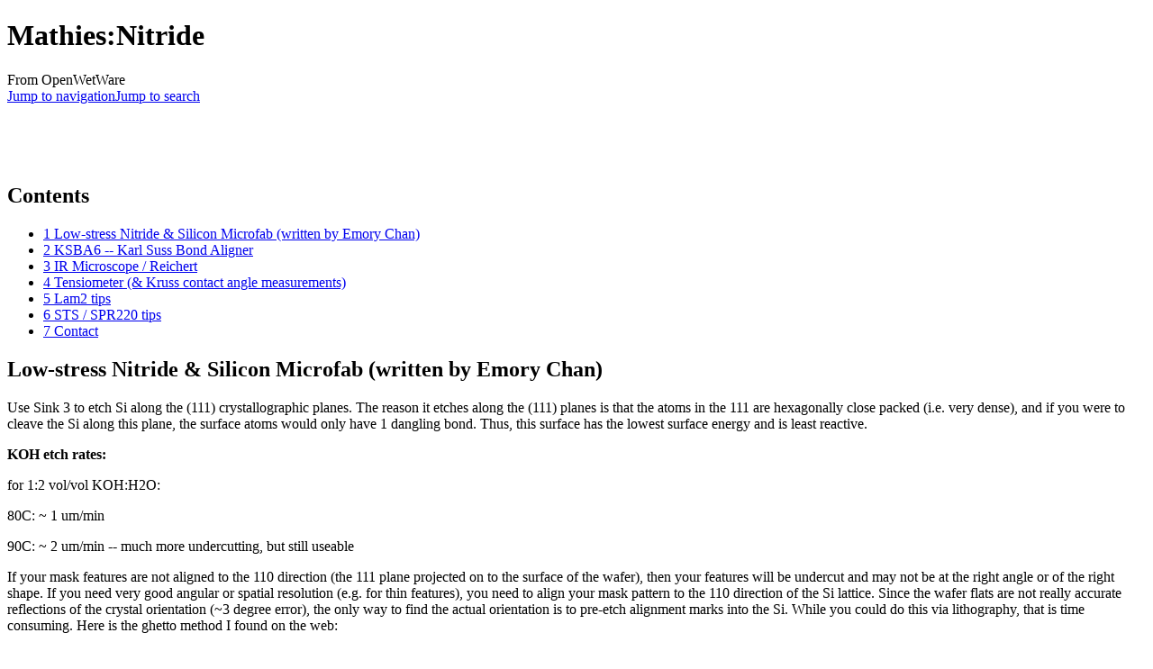

--- FILE ---
content_type: text/html; charset=UTF-8
request_url: https://openwetware.org/wiki/Mathies:Nitride
body_size: 11026
content:
<!DOCTYPE html>
<html class="client-nojs" lang="en" dir="ltr">
<head>
<meta charset="UTF-8">
<title>Mathies:Nitride - OpenWetWare</title>
<script>document.documentElement.className="client-js";RLCONF={"wgBreakFrames":false,"wgSeparatorTransformTable":["",""],"wgDigitTransformTable":["",""],"wgDefaultDateFormat":"dmy","wgMonthNames":["","January","February","March","April","May","June","July","August","September","October","November","December"],"wgRequestId":"3b69754ee8dd68c7d06db389","wgCanonicalNamespace":"","wgCanonicalSpecialPageName":false,"wgNamespaceNumber":0,"wgPageName":"Mathies:Nitride","wgTitle":"Mathies:Nitride","wgCurRevisionId":327063,"wgRevisionId":327063,"wgArticleId":62061,"wgIsArticle":true,"wgIsRedirect":false,"wgAction":"view","wgUserName":null,"wgUserGroups":["*"],"wgCategories":["Protocol","Microfluidics"],"wgPageViewLanguage":"en","wgPageContentLanguage":"en","wgPageContentModel":"wikitext","wgRelevantPageName":"Mathies:Nitride","wgRelevantArticleId":62061,"wgIsProbablyEditable":false,"wgRelevantPageIsProbablyEditable":false,"wgRestrictionEdit":[],"wgRestrictionMove":[],"wgCiteReferencePreviewsActive":true,"wgMFDisplayWikibaseDescriptions":{"search":false,"watchlist":false,"tagline":false},"wgSmjUseCdn":true,"wgSmjUseChem":true,"wgSmjDisplayMath":[],"wgSmjExtraInlineMath":[],"wgSmjScale":1,"wgSmjEnableMenu":true,"wgSmjDisplayAlign":"left"};
RLSTATE={"site.styles":"ready","user.styles":"ready","user":"ready","user.options":"loading","skins.monobook.styles":"ready","ext.embedVideo.styles":"ready"};RLPAGEMODULES=["ext.SimpleMathJax","ext.smw.styles","smw.entityexaminer","site","mediawiki.page.ready","mediawiki.toc","skins.monobook.scripts","ext.biblioPlus.qtip.config","ext.cookielicker.lick","ext.embedVideo.overlay","ext.smw.purge"];</script>
<script>(RLQ=window.RLQ||[]).push(function(){mw.loader.impl(function(){return["user.options@12s5i",function($,jQuery,require,module){mw.user.tokens.set({"patrolToken":"+\\","watchToken":"+\\","csrfToken":"+\\"});
}];});});</script>
<link rel="stylesheet" href="/mediawiki/load.php?lang=en&amp;modules=ext.embedVideo.styles%7Cskins.monobook.styles&amp;only=styles&amp;skin=monobook">
<script async="" src="/mediawiki/load.php?lang=en&amp;modules=startup&amp;only=scripts&amp;raw=1&amp;skin=monobook"></script>
<style>#mw-indicator-mw-helplink {display:none;}</style>
<meta name="ResourceLoaderDynamicStyles" content="">
<link rel="stylesheet" href="/mediawiki/load.php?lang=en&amp;modules=site.styles&amp;only=styles&amp;skin=monobook">
<meta name="generator" content="MediaWiki 1.44.2">
<meta name="robots" content="max-image-preview:standard">
<meta name="format-detection" content="telephone=no">
<meta name="viewport" content="width=device-width, initial-scale=1.0, user-scalable=yes, minimum-scale=0.25, maximum-scale=5.0">
<link rel="alternate" type="application/rdf+xml" title="Mathies:Nitride" href="/mediawiki/index.php?title=Special:ExportRDF&amp;xmlmime=rdf">
<link rel="search" type="application/opensearchdescription+xml" href="/mediawiki/rest.php/v1/search" title="OpenWetWare (en)">
<link rel="EditURI" type="application/rsd+xml" href="https://openwetware.org/mediawiki/api.php?action=rsd">
<link rel="license" href="/wiki/Copyright">
<link rel="alternate" type="application/atom+xml" title="OpenWetWare Atom feed" href="/mediawiki/index.php?title=Special:RecentChanges&amp;feed=atom">
<meta name="google-adsense-account" content="ca-pub-5439833974156475" />
<script async src="https://pagead2.googlesyndication.com/pagead/js/adsbygoogle.js?client=ca-pub-5439833974156475" crossorigin="anonymous"></script>
</head>
<body class="mediawiki ltr sitedir-ltr mw-hide-empty-elt ns-0 ns-subject page-Mathies_Nitride rootpage-Mathies_Nitride skin-monobook action-view skin--responsive"><div id="globalWrapper">
	<div id="column-content">
		<div id="content" class="mw-body" role="main">
			<a id="top"></a>
			<div id="siteNotice"></div>
			<div class="mw-indicators">
				<div id="mw-indicator-smw-entity-examiner" class="mw-indicator"><div class="smw-entity-examiner smw-indicator-vertical-bar-loader" data-subject="Mathies:Nitride#0##" data-dir="ltr" data-uselang="" title="Running an examiner in the background"></div></div>
			</div>
			<h1 id="firstHeading" class="firstHeading mw-first-heading"><span class="mw-page-title-main">Mathies:Nitride</span></h1>
			<div id="bodyContent" class="monobook-body">
				<div id="siteSub">From OpenWetWare</div>
				<div id="contentSub" ><div id="mw-content-subtitle"></div></div>
				
				<div id="jump-to-nav"></div><a href="#column-one" class="mw-jump-link">Jump to navigation</a><a href="#searchInput" class="mw-jump-link">Jump to search</a>
				<!-- start content -->
				<div id="mw-content-text" class="mw-body-content"><div class="mw-content-ltr mw-parser-output" lang="en" dir="ltr"><p><br />
</p><p><br />
</p>
<div id="toc" class="toc" role="navigation" aria-labelledby="mw-toc-heading"><input type="checkbox" role="button" id="toctogglecheckbox" class="toctogglecheckbox" style="display:none" /><div class="toctitle" lang="en" dir="ltr"><h2 id="mw-toc-heading">Contents</h2><span class="toctogglespan"><label class="toctogglelabel" for="toctogglecheckbox"></label></span></div>
<ul>
<li class="toclevel-1 tocsection-1"><a href="#Low-stress_Nitride_&amp;_Silicon_Microfab_(written_by_Emory_Chan)"><span class="tocnumber">1</span> <span class="toctext">Low-stress Nitride &amp; Silicon Microfab (written by Emory Chan)</span></a></li>
<li class="toclevel-1 tocsection-2"><a href="#KSBA6_--_Karl_Suss_Bond_Aligner"><span class="tocnumber">2</span> <span class="toctext">KSBA6 -- Karl Suss Bond Aligner</span></a></li>
<li class="toclevel-1 tocsection-3"><a href="#IR_Microscope_/_Reichert"><span class="tocnumber">3</span> <span class="toctext">IR Microscope / Reichert</span></a></li>
<li class="toclevel-1 tocsection-4"><a href="#Tensiometer_(&amp;_Kruss_contact_angle_measurements)"><span class="tocnumber">4</span> <span class="toctext">Tensiometer (&amp; Kruss contact angle measurements)</span></a></li>
<li class="toclevel-1 tocsection-5"><a href="#Lam2_tips"><span class="tocnumber">5</span> <span class="toctext">Lam2 tips</span></a></li>
<li class="toclevel-1 tocsection-6"><a href="#STS_/_SPR220_tips"><span class="tocnumber">6</span> <span class="toctext">STS / SPR220 tips</span></a></li>
<li class="toclevel-1 tocsection-7"><a href="#Contact"><span class="tocnumber">7</span> <span class="toctext">Contact</span></a></li>
</ul>
</div>

<div class="mw-heading mw-heading2"><h2 id="Low-stress_Nitride_&amp;_Silicon_Microfab_(written_by_Emory_Chan)"><span id="Low-stress_Nitride_.26_Silicon_Microfab_.28written_by_Emory_Chan.29"></span>Low-stress Nitride &amp; Silicon Microfab (written by Emory Chan)</h2></div>
<p>Use Sink 3 to etch Si along the (111) crystallographic planes. The reason it etches along the (111) planes is that the atoms in the 111 are hexagonally close packed (i.e. very dense), and if you were to cleave the Si along this plane, the surface atoms would only have 1 dangling bond. Thus, this surface has the lowest surface energy and is least reactive.
</p><p><b>KOH etch rates:</b>
</p><p>for 1:2 vol/vol KOH:H2O:
</p><p>80C: ~ 1 um/min
</p><p>90C: ~ 2 um/min -- much more undercutting, but still useable
</p><p>If your mask features are not aligned to the 110 direction (the 111 plane projected on to the surface of the wafer), then your features will be undercut and may not be at the right angle or of the right shape. If you need very good angular or spatial resolution (e.g. for thin features), you need to align your mask pattern to the 110 direction of the Si lattice. Since the wafer flats are not really accurate reflections of the crystal orientation (~3 degree error), the only way to find the actual orientation is to pre-etch alignment marks into the Si. While you could do this via lithography, that is time consuming. Here is the ghetto method I found on the web:
</p><p>1. Using a diamond scribe, make a scratch in the nitride film that is somewhat diagonal to the crystal plane. Make the scribe on the right or left hand edge of the wafer, but centered vertically.
</p><p>2. In the Sink 3 KOH bath, etch all the way through the wafer (use 90C to speed this up) until a well-defined rectangular window (or shape with straight edges) appears on the other side.
</p><p>3. On quintel, use the backside alignment light pipes to illuminate the etched alignment marks so that the straight edges align to some straight feature of your mask. Quintel actually works better for this purpose than KSaligner due to ksaligner's bad contrast and poor backside illumination.
</p><p>4. Make sure to strip your photoresist after etching the nitride in Lam2. Failure to do so will result in isotropic etching in KOH rather than anisotropic etching.
</p><p>5. After etching thin membranes, be very careful when cleaning and drying wafers with these membranes. Let the wafers cool with their bottom edges touching a partially filled QDR tank for about 1 minute. Make sure the wafers are aligned parallel to the water jets. You can use the QDR cycles regularly after that. Blow dry at your own risk. definitely do not blow directly on the membranes, and do not use the full air velocity. After QDR, I normally let the wafer sit on clean wipes with the bottoms of the wafers touching the wipes so as to wick off the water. After 5-10 minutes, I use careful blow drying to dry the wafers partially, then complete drying by putting wafers in VWR-oven or in a metal cassette sitting on top of the 120C hot plate.
</p><p>6. Wafers etched in KOH will have a lot of particles on them, especially in the etched regions. These particles are iron hydoxy oxide (FeOOH) that nucleate from iron contaminants in the KOH powder (and possibly from the bath container walls). The best way to get rid of these is to clean the wafers in piranha for 20 minutes. HCl will also work, but is slower.
</p>
<div class="mw-heading mw-heading2"><h2 id="KSBA6_--_Karl_Suss_Bond_Aligner">KSBA6 -- Karl Suss Bond Aligner</h2></div>
<p>Used for aligning two wafers for bonding. In general, it's a pain because you have to take apart ksalilgner every time you want to use it. Therefore, you should make reservations under ksaligner instead of ksba6.
</p><p>The anodic bonding program assumes that the glass wafer will be on top and the silicon wafer will be on bottom. You align from the top, through the glass wafer.
</p><p>There were times when I wanted to align the wafers with the glass wafer on the bottom and use the backside alignment mode. There's no obvious program to do this, but here is how I figured out how:
</p><p>1. Use the 6" anodic bonding fixture (stored on ksbonder)
</p><p>2. Use the 4" Si fusion chuck (not the vacuum one)
</p><p>3. Use Program [2] (Si fusion, Load:slide, Unload:fixture)
</p>
<ul><li>Basically, ksba6 doesn't know the difference between the 2 fixtures, but we want the anodic bonding fixture so that we can clamp the aligned wafers rather than dumping them on the chuck again.</li></ul>
<p>4. Load top (Si) wafer and capture an image of the back side.
</p><p>5. Load bottom (glass) wafer and align to image of top wafer
</p><p>6. When aligned, press "Clamp"
</p><p>7. Remove the fixture and use a binder clip to clamp the wafers in place.
</p><p>8. Remove the spacer flags carefully.
</p><p>9. Undo the fixture clamps (but leave the binder clip in place)
</p><p>10. You can flip the wafer stack over if you are doing anodic bonding (b/c it needs the opposite orientation).
</p><p>11. If you are doing Si-Si bonding where you can't see the bond quality you need to use the IR microscope...
</p>
<div class="mw-heading mw-heading2"><h2 id="IR_Microscope_/_Reichert"><span id="IR_Microscope_.2F_Reichert"></span>IR Microscope / Reichert</h2></div>
<p>The IR microscope is located above Reichert (next to Nanospec, across from ASIQ). It is stored and used on the shelf above reichert, and it looks like a cheap closed-caption camera facing down over a ring stand. You use the Reichert computer to take images. The username and password for this PC are posted on the underside of the keyboard. I think they are login: riechert, password: reichert. Here is how you would use the IR microscope:
</p><p>1. Turn on the white bucket lamp located underneath the camera. The switch is a rotary switch located on the power cord near the lamp end. The lamp is just a simple light bulb. If it burns out, you can ask the Microlab office for a new one, or, if it's the weekend and you're desperate, you can just go to ACE hardware. Flood lamps work better because they have a flatter intensity profile, but any lamp will do. You might want to check the wattage, though.
</p><p>2. On the computer's Windows desktop, open XCAP for windows
</p><p>3. After agreeing to some conditions (which sell your firstborn children to Mr. XCAP), you will see a window that has a big square for the video/snapshots, and a diagram of the back of a PCI video input card on the left side of the screen. In this EPIX® PIXCI® SV: Capture &amp; Adjust window, click on the UPPER middle circle so that it is highlighted in red. This is the video input port for the IR Camera (the lower circle is for Reichert). Then select the button for Live. The window EPIX® PIXCI®: View #1 should now be showing live video of the IR camera.
</p><p>4. If you don't have anything between the lamp and the camera, you'll probably just see a white screen because the intensity is too high (the camera is sensitive to visible light, too). Place your sample on the ring stand and see if you can see your features. You shouldn't need to adjust the focus, as the ring stand has been adjusted to the focal length of the camera.
</p><p>5. If the intensity is still too high (white screen), there are usually one or two plain silicon wafers sitting next to the lamp. Put these directly on top of the lamp's top frame. These will attenuate the visible and IR light so that you can get better contrast/less saturation with the camera. If it is too dark, move the wafers so that they only partically cover the top of the lamp.
</p><p>6. Sometimes, you'll see some weird white cloudy spots in your picture which don't really matter but look bad if you're trying to use a picture for a talk/publication. These white spots are glare from metal nearby (like the post of the adjustable camera mount). Usually a strategically placed technicloth can get rid of this glare.
</p><p>7. When you are ready to take a picture, click the Unlive radio button to freeze the image. If you want to refresh the image, press Snap in Unlive mode.
</p><p>8. Save the image with File -- Image Save. Create a directory for yourself and delete pictures when you have transferred them to external disk or server.
</p><p>9. More info can be found in the Reichert chaper of the Microlab manuals.
</p><p>You can confirm that it is live by moving the stage slightly.
</p>
<div class="mw-heading mw-heading2"><h2 id="Tensiometer_(&amp;_Kruss_contact_angle_measurements)"><span id="Tensiometer_.28.26_Kruss_contact_angle_measurements.29"></span>Tensiometer (&amp; Kruss contact angle measurements)</h2></div>
<p>Tensiometer measures surface tension and dynamic contact angle. Dynamic contact angle gives more reproducible results than static contact angle (as measured by Kruss).
</p><p>For surface tension, you should use the Du Nouy ring pull method. It's very very very important to clean the platinum ring before every measurement. I used one of those flame lighters that you normally use to light campfires, candles, etc. Clean the right (ring?) in ethanol and flame all parts until they are red hot. The force curves will tend to change over time, so you have to be consistent about which ones you decide to take (first 10, etc).
</p><p>Due to a screwup in the enabling system, you enable tensiometer under "kruss." That means that getting qualified for tensiometer doesn't do you any good if you're not qualified for kruss. In fact, there are no superusers for tensiometer, and very few actual users to train you. So get qualified on kruss and teach yourself. The manual is pretty handy, as are some people in the Majda group.
</p><p>In reality, the ring pull method is not great for low surface tension measurements. A better method is to use the hanging drop method, which supposedly Kruss can do.
</p>
<div class="mw-heading mw-heading2"><h2 id="Lam2_tips">Lam2 tips</h2></div>
<p>1.  Use programs "o" or "p". P doesn't have the over etch.
</p><p>2. To prevent photoresist burning:
</p>
<ul><li>HARD BAKE YOUR WAFERS!</li></ul>
<p>30 min in vwroven, or use uvbake (for Si only).
</p>
<ul><li>use 700 W instead of 850 W power. etch rate of oxide ~ 500 nm/min. nitride is a little less, but close.</li></ul>
<ul><li>don't let the temperature get over 14C. don't etch for much over 1 minute at a time. Wait for 1 minute in between etch steps.</li></ul>
<ul><li>use g-line resist + g-line uvbake program for best results.</li></ul>
<div class="mw-heading mw-heading2"><h2 id="STS_/_SPR220_tips"><span id="STS_.2F_SPR220_tips"></span>STS / SPR220 tips</h2></div>
<ul><li>HF programs:</li></ul>
<p>VEE6 (deep etch, preferred, ~3 um/min etch rate)
</p><p>AARON6A (deep etch, OK)
</p><p>HEXA250 (lots of undercutting, not so great)
</p><p>LIPPMAN1B (smooth edges, slow etch)
</p>
<ul><li>Low frequency programs:</li></ul>
<p>Use to prevent "footing" (widening of channels when you hit the bottom oxide or buried SOI layer). Basically, the platen power will cycle off and on, allowing the charged ions that build up near the insulating layer to dissipate and preventing distortion of electric fields that screw up anisotropic etching.
</p><p>You CANNOT use HF programs for LF or vice versa. They use different power supplies and STS will yell at you.
</p>
<ul><li>Use 20 ms period, 25% duty cycle. The VEE9 LF program works very well, with ~ 2 um/min etch rate for big channels, ~1.67 um/min for 40 um channels. Other programs:</li></ul>
<p>ROLF1B (not so great)
</p><p>Lipman1C (~1.4 um/min)
</p><p>Anita1B (lots of grass?)
</p>
<ul><li>For best results, run the COND3 recipe on a plain Si wafer before etching (35 minutes)</li></ul>
<ul><li>Use a 1 um oxide (tystar12 LTO) hardmask for deep etches and nice lines.</li></ul>
<ul><li>Etch for 10 s in Lam 2 (program P) to remove native oxide before STS. This increases uniformity and reduces grass.</li></ul>
<ul><li>For the best through etching, I use SPR-220 photoresist (10 um) and Cool Grease for handle wafer bonding. Here are my parameters.</li></ul>
<p>o SPR220-7
</p><p>1. Spin SPR220 on Spinner1 (much better than SVG coat)
</p><p>10s ramp -- 500 RPM -- hold 10s -- 10s ramp -- 1.8 KRPM -- hold 30s
</p><p>2. Soft bake 5 min, 115C hot plate, NO FOIL!
</p><p>3. Expose 280 mJ/cm on ksaligner, soft contact mode
</p><p>4. NO post-expose bake! It just induces cracking,etc.
</p><p>5. Wait 30 min before developing for 1.5 min in LDD26W.
</p><p>6. Hard Bake 15 min on 95C hot plate
</p><p>7. Etch 1 um oxide hard mask on Lam2 (2 min, 700W)
</p><p>o Cool Grease handle wafer bonding
</p><p>1. Put a piece of foil on a 65C hot plate.
</p><p>2. Place handle wafer (1 um oxide) on hot plate.
</p><p>3. Spread AI Technologies Cool Grease on handle wafer with a glass slide. (cover completely)
</p><p>4. Smooch your photoresist-covered wafer on dummy wafer while on hotplate. Make sure to align the flats. Use the big aluminum cooling block to smooch them evenly (use foil on top to protect wafers).
</p><p>5. Use poly gloves for everything because the cool grease gets everywhere.
6. Leave block on wafer stack on hotplate for 5 min.
</p><p>7. Clean off cool grease from edges/bottom of wafer stack, since it could screw up Lam and STS.
</p><p>8. Bake in 60C OVEN for 15 min.
</p><p><br />
</p>
<div class="mw-heading mw-heading2"><h2 id="Contact">Contact</h2></div>
<ul><li><b><a href="/wiki/User:Eric_Chu" title="User:Eric Chu">Eric Chu</a> 21:00, 22 July 2009 (PDT)</b>:</li></ul>
<p>or instead, <a href="/mediawiki/index.php?title=Talk:Mathies:Nitride&amp;action=edit&amp;redlink=1" class="new" title="Talk:Mathies:Nitride (page does not exist)">discuss this protocol</a>. 
</p><p><br />
</p>
<!-- 
NewPP limit report
Cached time: 20260117040918
Cache expiry: 604800
Reduced expiry: false
Complications: [show‐toc]
[SMW] In‐text annotation parser time: 0.002 seconds
CPU time usage: 0.039 seconds
Real time usage: 0.043 seconds
Preprocessor visited node count: 25/1000000
Post‐expand include size: 15/2097152 bytes
Template argument size: 0/2097152 bytes
Highest expansion depth: 2/100
Expensive parser function count: 0/100
Unstrip recursion depth: 0/20
Unstrip post‐expand size: 0/5000000 bytes
-->
<!--
Transclusion expansion time report (%,ms,calls,template)
100.00%    0.000      1 -total
-->

<!-- Saved in parser cache with key owwdb:pcache:62061:|%23|:idhash:canonical and timestamp 20260117040918 and revision id 327063. Rendering was triggered because: page-view
 -->
</div>
<div class="printfooter" data-nosnippet="">Retrieved from "<a dir="ltr" href="https://openwetware.org/mediawiki/index.php?title=Mathies:Nitride&amp;oldid=327063">https://openwetware.org/mediawiki/index.php?title=Mathies:Nitride&amp;oldid=327063</a>"</div></div>
				<div id="catlinks" class="catlinks" data-mw="interface"><div id="mw-normal-catlinks" class="mw-normal-catlinks"><a href="/wiki/Special:Categories" title="Special:Categories">Categories</a>: <ul><li><a href="/wiki/Category:Protocol" title="Category:Protocol">Protocol</a></li><li><a href="/wiki/Category:Microfluidics" title="Category:Microfluidics">Microfluidics</a></li></ul></div></div>
				<!-- end content -->
				<div class="visualClear"></div>
			</div>
		</div>
		<div class="visualClear"></div>
	</div>
	<div id="column-one" >
		<h2>Navigation menu</h2>
		<div role="navigation" class="portlet" id="p-cactions" aria-labelledby="p-cactions-label">
			<h3 id="p-cactions-label" >Page actions</h3>
			<div class="pBody">
				<ul >
				<li id="ca-nstab-main" class="selected mw-list-item"><a href="/wiki/Mathies:Nitride" title="View the content page [c]" accesskey="c">Page</a></li><li id="ca-talk" class="new mw-list-item"><a href="/mediawiki/index.php?title=Talk:Mathies:Nitride&amp;action=edit&amp;redlink=1" rel="discussion" class="new" title="Discussion about the content page (page does not exist) [t]" accesskey="t">Talk</a></li><li id="ca-view" class="selected mw-list-item"><a href="/wiki/Mathies:Nitride">Read</a></li><li id="ca-viewsource" class="mw-list-item"><a href="/mediawiki/index.php?title=Mathies:Nitride&amp;action=edit" title="This page is protected.&#10;You can view its source [e]" accesskey="e">View source</a></li><li id="ca-history" class="mw-list-item"><a href="/mediawiki/index.php?title=Mathies:Nitride&amp;action=history" title="Past revisions of this page [h]" accesskey="h">History</a></li><li id="ca-purge" class="is-disabled mw-list-item"><a href="/mediawiki/index.php?title=Mathies:Nitride&amp;action=purge">Refresh</a></li>
				
				</ul>
			</div>
		</div>
		
<div role="navigation" class="portlet mw-portlet mw-portlet-cactions-mobile"
	id="p-cactions-mobile" aria-labelledby="p-cactions-mobile-label">
	<h3 id="p-cactions-mobile-label" >Page actions</h3>
	<div class="pBody">
		<ul ><li id="main-mobile" class="selected mw-list-item"><a href="/wiki/Mathies:Nitride" title="Page">Page</a></li><li id="talk-mobile" class="new mw-list-item"><a href="/mediawiki/index.php?title=Talk:Mathies:Nitride&amp;action=edit&amp;redlink=1" title=" (page does not exist)" class="new">Talk</a></li><li id="ca-more" class="mw-list-item"><a href="#p-cactions">More</a></li><li id="ca-tools" class="mw-list-item"><a href="#p-tb" title="Tools">Tools</a></li></ul>
		
	</div>
</div>

		<div role="navigation" class="portlet" id="p-personal" aria-labelledby="p-personal-label">
			<h3 id="p-personal-label" >Personal tools</h3>
			<div class="pBody">
				<ul >
				<li id="pt-login" class="mw-list-item"><a href="/mediawiki/index.php?title=Special:UserLogin&amp;returnto=Mathies%3ANitride" title="You are encouraged to log in; however, it is not mandatory [o]" accesskey="o">Log in</a></li><li id="pt-createaccount" class="mw-list-item"><a href="/wiki/Special:RequestAccount" title="You are encouraged to create an account and log in; however, it is not mandatory">Request account</a></li>
				</ul>
			</div>
		</div>
		<div class="portlet" id="p-logo" role="banner">
			<a href="/wiki/Main_Page" class="mw-wiki-logo"></a>
		</div>
		<div id="sidebar">
		
<div role="navigation" class="portlet mw-portlet mw-portlet-navigation"
	id="p-navigation" aria-labelledby="p-navigation-label">
	<h3 id="p-navigation-label" >Navigation</h3>
	<div class="pBody">
		<ul ><li id="n-mainpage" class="mw-list-item"><a href="/wiki/Main_Page" title="Visit the main page [z]" accesskey="z">Main Page</a></li><li id="n-recentchanges" class="mw-list-item"><a href="/wiki/Special:RecentChanges" title="A list of recent changes in the wiki [r]" accesskey="r">Recent changes</a></li><li id="n-help" class="mw-list-item"><a href="https://www.mediawiki.org/wiki/Special:MyLanguage/Help:Contents" title="The place to find out">Help</a></li><li id="n-contactoww" class="mw-list-item"><a href="/wiki/OpenWetWare:Contact">Contact OWW</a></li><li id="n-ocnotebook" class="mw-list-item"><a href="/wiki/Special:NewNotebook">Add a Lab Notebook</a></li><li id="n-specialpages" class="mw-list-item"><a href="/wiki/Special:SpecialPages">Special pages</a></li></ul>
		
	</div>
</div>

		<div role="search" class="portlet" id="p-search">
			<h3 id="p-search-label" ><label for="searchInput">Search</label></h3>
			<div class="pBody" id="searchBody">
				<form action="/mediawiki/index.php" id="searchform"><input type="hidden" value="Special:Search" name="title"><input type="search" name="search" placeholder="Search OpenWetWare" aria-label="Search OpenWetWare" autocapitalize="sentences" spellcheck="false" title="Search OpenWetWare [f]" accesskey="f" id="searchInput"><input type="submit" name="go" value="Go" title="Go to a page with this exact name if it exists" class="searchButton" id="searchButton"> <input type="submit" name="fulltext" value="Search" title="Search the pages for this text" class="searchButton mw-fallbackSearchButton" id="mw-searchButton"></form>
			</div>
		</div>
		
<div role="navigation" class="portlet mw-portlet mw-portlet-research"
	id="p-research" aria-labelledby="p-research-label">
	<h3 id="p-research-label" >research</h3>
	<div class="pBody">
		<ul ><li id="n-Materials" class="mw-list-item"><a href="/wiki/Materials">Materials</a></li><li id="n-Protocols" class="mw-list-item"><a href="/wiki/Protocols">Protocols</a></li><li id="n-Resources" class="mw-list-item"><a href="/wiki/Resources">Resources</a></li></ul>
		
	</div>
</div>

<div role="navigation" class="portlet mw-portlet mw-portlet-tb"
	id="p-tb" aria-labelledby="p-tb-label">
	<h3 id="p-tb-label" >Tools</h3>
	<div class="pBody">
		<ul ><li id="t-whatlinkshere" class="mw-list-item"><a href="/wiki/Special:WhatLinksHere/Mathies:Nitride" title="A list of all wiki pages that link here [j]" accesskey="j">What links here</a></li><li id="t-recentchangeslinked" class="mw-list-item"><a href="/wiki/Special:RecentChangesLinked/Mathies:Nitride" rel="nofollow" title="Recent changes in pages linked from this page [k]" accesskey="k">Related changes</a></li><li id="t-print" class="mw-list-item"><a href="javascript:print();" rel="alternate" title="Printable version of this page [p]" accesskey="p">Printable version</a></li><li id="t-permalink" class="mw-list-item"><a href="/mediawiki/index.php?title=Mathies:Nitride&amp;oldid=327063" title="Permanent link to this revision of this page">Permanent link</a></li><li id="t-info" class="mw-list-item"><a href="/mediawiki/index.php?title=Mathies:Nitride&amp;action=info" title="More information about this page">Page information</a></li><li id="t-cite" class="mw-list-item"><a href="/mediawiki/index.php?title=Special:CiteThisPage&amp;page=Mathies%3ANitride&amp;id=327063&amp;wpFormIdentifier=titleform" title="Information on how to cite this page">Cite this page</a></li><li id="t-smwbrowselink" class="mw-list-item"><a href="/wiki/Special:Browse/:Mathies:Nitride" rel="search">Browse properties</a></li></ul>
		
	</div>
</div>

		
		</div>
		<a href="#sidebar" title="Jump to navigation"
			class="menu-toggle" id="sidebar-toggle"></a>
		<a href="#p-personal" title="user tools"
			class="menu-toggle" id="p-personal-toggle"></a>
		<a href="#globalWrapper" title="back to top"
			class="menu-toggle" id="globalWrapper-toggle"></a>
	</div>
	<!-- end of the left (by default at least) column -->
	<div class="visualClear"></div>
	<div id="footer" class="mw-footer" role="contentinfo"
		>
		<div id="f-poweredbyico" class="footer-icons">
			<a href="https://www.mediawiki.org/" class="cdx-button cdx-button--fake-button cdx-button--size-large cdx-button--fake-button--enabled"><picture><source media="(min-width: 500px)" srcset="/mediawiki/resources/assets/poweredby_mediawiki.svg" width="88" height="31"><img src="/mediawiki/resources/assets/mediawiki_compact.svg" alt="Powered by MediaWiki" lang="en" width="25" height="25" loading="lazy"></picture></a>
		</div>
		<div id="f-poweredbysmwico" class="footer-icons">
			<a href="https://www.semantic-mediawiki.org/wiki/Semantic_MediaWiki" class="cdx-button cdx-button--fake-button cdx-button--size-large cdx-button--fake-button--enabled"><img src="/mediawiki/extensions/SemanticMediaWiki/res/smw/assets/logo_footer.svg" alt="Powered by Semantic MediaWiki" class="smw-footer" width="88" height="31" loading="lazy"></a>
		</div>
		<ul id="f-list">
			<li id="lastmod"> This page was last edited on 23 July 2009, at 04:11.</li><li id="copyright">Content is available under <a href="/wiki/Copyright" class="mw-redirect" title="Copyright">GNU FDL or Creative Commons BY-SA</a> unless otherwise noted.</li>
			<li id="about"><a href="/wiki/OpenWetWare:About">About OpenWetWare</a></li><li id="disclaimers"><a href="/wiki/OpenWetWare:General_disclaimer">Disclaimers</a></li><li id="mobileview"><a href="https://openwetware.org/mediawiki/index.php?title=Mathies:Nitride&amp;mobileaction=toggle_view_mobile" class="noprint stopMobileRedirectToggle">Mobile view</a></li>
		</ul>
	</div>
</div>
<script>(RLQ=window.RLQ||[]).push(function(){mw.config.set({"wgBackendResponseTime":229,"wgPageParseReport":{"smw":{"limitreport-intext-parsertime":0.002},"limitreport":{"cputime":"0.039","walltime":"0.043","ppvisitednodes":{"value":25,"limit":1000000},"postexpandincludesize":{"value":15,"limit":2097152},"templateargumentsize":{"value":0,"limit":2097152},"expansiondepth":{"value":2,"limit":100},"expensivefunctioncount":{"value":0,"limit":100},"unstrip-depth":{"value":0,"limit":20},"unstrip-size":{"value":0,"limit":5000000},"timingprofile":["100.00%    0.000      1 -total"]},"cachereport":{"timestamp":"20260117040918","ttl":604800,"transientcontent":false}}});});</script>
</body>
</html>

--- FILE ---
content_type: text/html; charset=utf-8
request_url: https://www.google.com/recaptcha/api2/aframe
body_size: 268
content:
<!DOCTYPE HTML><html><head><meta http-equiv="content-type" content="text/html; charset=UTF-8"></head><body><script nonce="gAL-b5TlxZFpLYdZ6jGAxA">/** Anti-fraud and anti-abuse applications only. See google.com/recaptcha */ try{var clients={'sodar':'https://pagead2.googlesyndication.com/pagead/sodar?'};window.addEventListener("message",function(a){try{if(a.source===window.parent){var b=JSON.parse(a.data);var c=clients[b['id']];if(c){var d=document.createElement('img');d.src=c+b['params']+'&rc='+(localStorage.getItem("rc::a")?sessionStorage.getItem("rc::b"):"");window.document.body.appendChild(d);sessionStorage.setItem("rc::e",parseInt(sessionStorage.getItem("rc::e")||0)+1);localStorage.setItem("rc::h",'1768622959329');}}}catch(b){}});window.parent.postMessage("_grecaptcha_ready", "*");}catch(b){}</script></body></html>